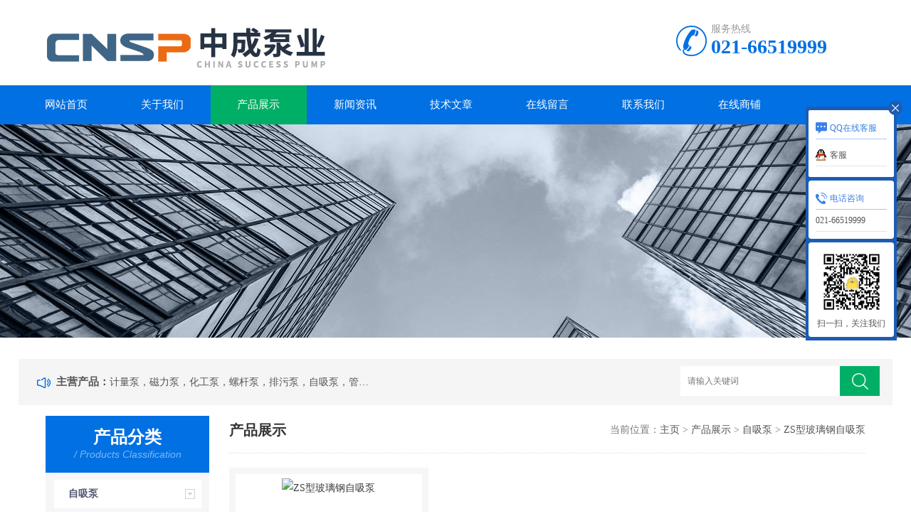

--- FILE ---
content_type: text/html; charset=utf-8
request_url: http://www.pumpzc1.com/pumpzc01-SonList-398644/
body_size: 4779
content:
<!DOCTYPE html>
<html>
<head>
<link rel="canonical" href="http://www.pumpzc1.com/pumpzc01-SonList-398644/" />

<meta http-equiv="Content-Type" content="text/html; charset=utf-8" />
<meta http-equiv="x-ua-compatible" content="ie=edge,chrome=1">
<meta name="renderer" content="webkit|ie-comp|ie-stand">
<meta name="viewport" content="width=device-width,initial-scale=1,maximum-scale=1, minimum-scale=1,user-scalable=0">
<TITLE>ZS型玻璃钢自吸泵-上海中成泵业制造有限公司</TITLE>
<META NAME="Description" CONTENT="上海中成泵业制造有限公司专业生产(供应)销售ZS型玻璃钢自吸泵产品，公司具有良好的市场信誉，专业的销售和技术服务团队，凭着经营ZS型玻璃钢自吸泵多年经验，迎得了国内外厂商的认可，欢迎来电来涵洽谈交流！">
<META NAME="Keywords" CONTENT="ZS型玻璃钢自吸泵">
<link rel="stylesheet" type="text/css" href="/skins/103783/css/style.css" />
<script type="text/javascript" src="/skins/103783/js/jquery.pack.js"></script>
<!--导航当前状态 JS-->
<script language="javascript" type="text/javascript"> 
	var nav= '3';
</script>
<!--导航当前状态 JS END-->

<script type="application/ld+json">
{
"@context": "https://ziyuan.baidu.com/contexts/cambrian.jsonld",
"@id": "http://www.pumpzc1.com/pumpzc01-SonList-398644/",
"title": "ZS型玻璃钢自吸泵-上海中成泵业制造有限公司",
"upDate": "2024-06-03T14:12:38"
    }</script>
<script language="javaScript" src="/js/JSChat.js"></script><script language="javaScript">function ChatBoxClickGXH() { DoChatBoxClickGXH('https://chat.chem17.com',79765) }</script><script>!window.jQuery && document.write('<script src="https://public.mtnets.com/Plugins/jQuery/2.2.4/jquery-2.2.4.min.js" integrity="sha384-rY/jv8mMhqDabXSo+UCggqKtdmBfd3qC2/KvyTDNQ6PcUJXaxK1tMepoQda4g5vB" crossorigin="anonymous">'+'</scr'+'ipt>');</script><script type="text/javascript" src="https://chat.chem17.com/chat/KFCenterBox/103783"></script><script type="text/javascript" src="https://chat.chem17.com/chat/KFLeftBox/103783"></script><script>
(function(){
var bp = document.createElement('script');
var curProtocol = window.location.protocol.split(':')[0];
if (curProtocol === 'https') {
bp.src = 'https://zz.bdstatic.com/linksubmit/push.js';
}
else {
bp.src = 'http://push.zhanzhang.baidu.com/push.js';
}
var s = document.getElementsByTagName("script")[0];
s.parentNode.insertBefore(bp, s);
})();
</script>
</head>

<body>
<!--top start-->
<div class="ly_top">
	<div class="top_logo"><a href="/"><img src="/skins/103783/images/logo.jpg" /></a></div>
	<div class="top_tel"><p>服务热线</p><span>021-66519999</span></div>
	<div class="clear"></div>
</div>
<!--top end-->

<!--nav start-->
<div class="ly_nav">
	<div class="web_nav">网站导航<div class="btn-menu"><span></span></div></div>
	<ul class="navigation clear clearfix">
		<li><a id="navId1" href="/">网站首页</a></li>
        <li><a id="navId2" rel="nofollow" href="/aboutus.html">关于我们</a></li>
		<li><a id="navId3" href="/products.html">产品展示</a></li>
		<li><a id="navId4" href="/news.html">新闻资讯</a></li>
		<li><a id="navId5" href="/article.html">技术文章</a></li>
		
		<li><a id="navId7" rel="nofollow" href="/order.html">在线留言</a></li>
		<li><a id="navId8" rel="nofollow" href="/contact.html">联系我们</a></li>
        <li><a rel="nofollow" href="https://www.chem17.com/st103783" target="_blank">在线商铺</a></li>
	</ul>
</div>
<!--nav end-->
<script language="javascript" type="text/javascript">
try {
    document.getElementById("navId" + nav).className = "nav_on";
}
catch (e) {}
</script>


<script src="https://www.chem17.com/mystat.aspx?u=pumpzc01"></script>

<!--banner begin-->
<section class="ny_banner">
	<div class="slideshow" style="background-image: url(/skins/103783/images/ny_banner1.jpg)"></div>
</section>
<!--banner end-->

<!--公告 开始-->
<div class="announcement_main ny_announcement_main">
    <div class="announcement">
    	<div class="gg_in">
            <div class="announcement_title">主营产品：</div>
            <div class="announcement_body">
                <ul class="announcementlist">
                    <li><a href="javascript:;">计量泵，磁力泵，化工泵，螺杆泵，排污泵，自吸泵，管道泵，多级泵，隔膜泵，齿轮油泵</a></li>
                </ul>
            </div>
            <div class="announcement_bottom">
                <div class="left_body">  
                    <form class="form1 clear clearfix" name="form1" method="post" action="/products.html" >
                         <input name="keyword" class="form_text1" type="text" value="" placeholder="请输入关键词" maxlength="50" autoComplete="off" />
                         <input class="form_button1"  name="submit" type="submit" value="" />
                    </form>
                </div>
            </div>
        </div>
    </div>
</div>
<!--公告 结束-->

<!--content begin-->
<section class="ny_content clear clearfix wow slideInUp" data-wow-duration="1s">
	<aside class="content_left">
    	<div class="show_menu">
            <div class="menu_tit">
                <p>产品分类</p>
                <span>/ Products Classification</span>
                <em>点击展开+</em>
            </div>
            <div class="menu_list" style="height: auto;">
                <div class="menu_li">
                    
                    <p><a href="/pumpzc01-ParentList-398539/">自吸泵</a><span></span></p>
                    <ul style="display:block">
                        
                        <li><a href="/pumpzc01-SonList-398640/">ZW型自吸式无堵塞排污泵</a></li>
                        
                        <li><a href="/pumpzc01-SonList-398639/">ZX系列卧式自吸离心泵</a></li>
                        
                        <li><a href="/pumpzc01-SonList-398643/">CYZ-A型自吸式离心油泵</a></li>
                        
                        <li><a href="/pumpzc01-SonList-398641/">JMZ型不锈钢自吸泵（酒泵）</a></li>
                        
                        <li><a href="/pumpzc01-SonList-398646/">ZCQF型氟塑料自吸磁力泵</a></li>
                        
                        <li><a href="/pumpzc01-SonList-398642/">FZB系列氟塑料自吸泵</a></li>
                        
                        <li><a href="/pumpzc01-SonList-398645/">ZCQ型自吸式磁力泵</a></li>
                        
                        <li><a href="/pumpzc01-SonList-398644/">ZS型玻璃钢自吸泵</a></li>
                        
                    </ul>
                    
                    <a href="/products.html" style="display:block;width:100%;height:30px;line-height:30px;text-align:center;background:#f1f1f1;color:#333;">查看全部 >></a>
                </div>
            </div>
        </div>

    <div class="c_tlt">新闻资讯</div>
    <ul class="news_l">
    	
        <li><a href="/pumpzc01-News-1516268/">谈谈防爆浓浆泵的结构组成部分</a></li>
        
        <li><a href="/pumpzc01-News-1497208/">不锈钢深井泵其使用需做好以下要领</a></li>
        
        <li><a href="/pumpzc01-News-1472953/">上海环博会圆满落幕，期待武汉与您再次相遇！</a></li>
        
        <li><a href="/pumpzc01-News-1471580/">为了保持防爆浓浆泵的高效性和安全性，需要进行定期维护和保养</a></li>
         
    </ul>

        <div class="c_tlt">相关文章</div>
        <ul class="news_l">
            
            <li><a href="/pumpzc01-Article-97695/">ZS型玻璃钢自吸泵</a></li>
            
            <li><a href="/pumpzc01-Article-2256146/">微型计量泵工作原理</a></li>
            
            <li><a href="/pumpzc01-Article-70487/">柱塞式计量泵</a></li>
            
            <li><a href="/pumpzc01-Article-807580/">UHB-ZK耐腐耐磨砂浆泵的特点、拆卸装配及维护保养</a></li>
            
        </ul>
    </aside>
    <section class="content_right">
		 <div class="bread_nav">
         	<section class="bread_nav_in">
         	<div class="h_d">产品展示</div>
            <div>当前位置：<a href="/">主页</a> > <a href="/products.html">产品展示</a> > <a href="/pumpzc01-ParentList-398539/">自吸泵</a> > <a href="/pumpzc01-SonList-398644/">ZS型玻璃钢自吸泵</a>
            </div>
            </section>
         </div>
         <section class="conn">
         	<div class="show_list">
         	<ul class="clear clearfix">
                
                
                <li>
                    <div>
    <div class="show_pro_img"><a href="/pumpzc01-Products-2287597/"><span><img src="http://img43.chem17.com/gxhpic_a73b83c1f9/ee7bb45e05e4e9f602d8741aa75ecf238b9783f300196d9a7e9bc615276deb1e_330_330_5.jpg" alt="ZS型玻璃钢自吸泵" /></span></a></div>
    <p><a href="/pumpzc01-Products-2287597/">ZS型玻璃钢自吸泵</a></p>
</div>
                </li>
                
                
                
                
                
                
            </ul>
            </div>
            <div class="page_list">共&nbsp;1&nbsp;条记录，当前&nbsp;1&nbsp;/&nbsp;1&nbsp;页&nbsp;&nbsp;首页&nbsp;&nbsp;上一页&nbsp;&nbsp;下一页&nbsp;&nbsp;末页&nbsp;&nbsp;跳转到第<input style="width:20px" class="p_input" type="text" name="custompage" id="custompage" onkeypress="return event.keyCode>=48&&event.keyCode<=57">页&nbsp;<input type="button" value="GO" style="width:40px;height:22px"/></div> 
         </section>   
    </section>
</section>
<!--content end-->

<section class="foot">
	<ul>
        <li><a href="/">首页</a></li><em>|</em>
        <li><a rel="nofollow" href="/aboutus.html">关于我们</a></li><em>|</em>
        <li><a href="/products.html">产品展示</a></li><em>|</em>
        <li><a href="/news.html">新闻资讯</a></li><em>|</em>
        <li><a href="/article.html">技术文章</a></li><em>|</em>
       
        <li><a rel="nofollow" href="/order.html">在线留言</a></li><em>|</em>
        <li><a rel="nofollow" href="/contact.html">联系我们</a></li><em>|</em>
    </ul>
	<div class="foot_in clear clearfix">
        <div class="others">
            <p>2026 版权所有 &copy; 上海中成泵业制造有限公司 &nbsp;<a href="http://beian.miit.gov.cn/" target="_blank">备案号：沪ICP备11027182号-5 </a>&nbsp;<a rel="nofollow" href="/sitemap.xml" target="_blank">GoogleSitemap</a><a href="https://www.chem17.com/login" target="_blank" rel="nofollow">管理登陆</a>   技术支持：<a href="https://www.chem17.com" target="_blank" rel="nofollow">化工仪器网</a></p>
            <p></p>
            <p>地址：上海市金山区山阳镇山德路303号5幢一层 传真：021-66290366  邮件：15901698658@163.com</p>
        </div>
        <div class="wx"><img src="/skins/103783/images/code.jpg" /><p>关注我们</p></div>
    </div>
</section>

<!-- 在线客服 开始 -->
<div class="qq_style01" id="kfFloatqq">
	<div class="qq_style_l"></div>
    <div class="qq_style_r">
    	<div class="qq_r_up">
    		<div class="qq_r_tlt">QQ在线客服</div>
            <ul class="qq_list">
            	<li><a href="http://wpa.qq.com/msgrd?v=3&uin=298830941&site=qq&menu=yes" target="_blank">客服</a></li>
            </ul>
        </div>
        <div class="qq_r_down">
        	<div class="tel_r_tlt">电话咨询</div>
            <ul class="tel_list">
                <li>021-66519999</li>
            </ul>
        </div>
        <div class="qq_code">
        	<img src="/skins/103783/images/qq_code.jpg" />
            <p>扫一扫，关注我们</p>
        </div>
    </div>
</div>

<script type="text/javascript" src="/skins/103783/js/qq.js"></script>

<script type="text/javascript" src="/skins/103783/js/customer.js"></script>

<center>
<a href="http://wap.scjgj.sh.gov.cn/businessCheck/verifKey.do?showType=extShow&serial=9031000020190304151022000004225354-SAIC_SHOW_310000-20120606151312992177&signData=MEQCICO6T+MFO9xO0kJSr8aDYhzDRll/eWrs3nXcTI31n5gxAiBOZ/W3hSE94dzkHNJys4u6nAnblZVo13HiGJAqE7yOJQ==" target="_blank"><img src="/skins/103783/images/lz2.jpg" /></a>
</center>

 <script type='text/javascript' src='/js/VideoIfrmeReload.js?v=001'></script>
  
</html>
</body>

--- FILE ---
content_type: application/javascript
request_url: http://www.pumpzc1.com/skins/103783/js/customer.js
body_size: 7444
content:
$(function(){
/*产品目录第一个默认展开*/
/*$(".menu_li>p>span").first().addClass('on');
$(".menu_li>ul").first().show();*/

});


/*网站导航点击事件*/
var menu_flag=0;
$('.btn-menu').click(function(event){
	if(menu_flag==0){     	
		$(this).toggleClass('active');
		$('.navigation').slideToggle(300);
		menu_flag=1;
	}else{
		$(this).toggleClass('active');
		$('.navigation').slideToggle(300);
		menu_flag=0;
	 }
	event.stopPropagation();
});

<!--手机端产品目录展开-->
var menu_tit_flag=0;
$('.menu_tit').on('click',function(){
	if ( matchMedia( 'only screen and (max-width:991px)' ).matches ) {
	if(menu_tit_flag==0){
		$('.menu_list').stop(true).slideToggle(300);
		$(this).children('em').html('点击收起 -');
		menu_tit_flag=1;
	}else{
		$('.menu_list').stop(true).slideToggle(300);
		$(this).children('em').html('点击展开+');
		menu_tit_flag=0;
		}
	}
});

/*产品目录收缩*/
$(".menu_li>p>span").on('click',function(){
  $(this).parents('p').next('ul').stop(true).slideToggle(300);
  $(this).stop(true).toggleClass('on');
});


/*联系方式tab切换*/
$(".contact .tags_title .one").hover(function(){
	$(this).removeClass('ron');
	$(".contact .tags_title .two").addClass('ron');
	$(".contact .content2").hide();
    $(".contact .content1").show();
},function(){
    
});
$(".contact .tags_title .two").hover(function(){
	$(this).removeClass('ron');
	$(".contact .tags_title .one").addClass('ron');
	$(".contact .content1").hide();
    $(".contact .content2").show();
},function(){
    
});

/*产品目录收缩*/
$(".pro_mulu>ul>li").hover(function() {
  $(".pro_mulu>ul>li>div").hide();
  $(".pro_mulu>ul>li").removeClass('on');
  $(this).addClass('on');
  $(this).children('div').show();
}, function() {
  
});




/*Home滚动 begin*/
/*分多种情况，一个是一行显示3个(.slideGroup)，一个是一行显示4个(.slideGroup4)，一个是一行显示2个(.slideGroup2)*/
$(document).ready(function(){		
	$(window).resize(function () {
		//执行代码块
		MenuHeight4();
	});
	MenuHeight4();

	function MenuHeight4() {
		var w=$(window).width();	
		var vis=4;
		var visM=30;
		var visM2=visM/2;
		if(w>=1200){
			vis=4;
			var visM=30;
			var visM2=visM/2;
		}else if(w<=1199 && w>880) {
			vis=3;
			var visM=30;
			var visM2=visM/2;
		}else if(w<=880 && w>380) {
			vis=2;
			var visM=10;
			var visM2=visM/2;
		}else if(w<=380){
			vis=2;
			var visM=10;
			var visM2=visM/2;
		}
		var pro_bdW=$('.slideGroup4 .parBd').width();
		var pro_LiW=(pro_bdW-visM*vis)/vis;
		if(w<=380){
			var pro_LiW=(pro_bdW-visM2*vis)/vis;
		}
		
		var slideGroup4s = $('.slideGroup4 .parBd').parent();
		if(slideGroup4s.length>0){
		$('.slideGroup4 .parBd ul li').width(pro_LiW);
	
		var swiper = new Swiper('.slideGroup4 .swiper-container', {
		 slidesPerView: vis,
        paginationClickable: true,
       prevButton: '.swiper-button-prev',

    nextButton: '.swiper-button-next',
        spaceBetween: visM,
		  autoplay:3000
		});
	}
	}
	
});
/*Home滚动 end*/


/*详情页表格 开始*/      
$(function() {    
var fuji = $('#c_detail_wrap table').parent();
if(fuji>0) {  
    $('#c_detail_wrap table').after('<section id="new-div"><section class="zoom-caret">+</section>'+$('#c_detail_wrap table')[0].outerHTML+'</section>');  
$(fuji).children('#c_detail_wrap table').remove();  
}
      
    var h_table;  
    var flag_table=0;  
      
    function setTable() {  
        var lxl=1;  
          
        $('section#new-div').removeClass('on');  
        $('section#new-div').scrollTop(0,0);  
       $("section#new-div table,section#new-div table td").removeAttr("width");  
        $("section#new-div table,section#new-div table td").removeAttr("height");  
        $("section#new-div table").css('width','initial');  
        $("section#new-div table td").css('width','initial');  
        $("section#new-div table td").css('height','initial');  
  
        $('#c_detail_wrap table').each(function() {  
            if ( matchMedia( 'only screen and (max-width:1199px)' ).matches ) {  
                var zclientWidth=$(document).outerWidth();  
                var ztableWidth=$(this).outerWidth();  
                var zscale=zclientWidth/ztableWidth*0.871546673799;  
                lxl=zscale;  
                if(lxl>1){lxl=1;}  
            }  
            $(this).css("transform","scale(" + lxl + ")");   
            var h_table=$(this).height();  
            $(this).parent('section#new-div').height(h_table*lxl+10);  
        });  
    }  
      
    $("#c_detail_wrap table").on('click',function(){  
        if ( matchMedia( 'only screen and (max-width:1199px)' ).matches ) {  
            if(flag_table==0){  
                $(this).parent('section#new-div').addClass('on');  
                $(this).parent('section#new-div').children('table').css("transform","scale(" + 1 + ")");   
                $(this).parent('section#new-div').height(h_table);  
                flag_table=1;  
            }else{  
                setTable();  
                flag_table=0;  
            }  
        }            
});  
 $("#c_detail_wrap #new-div .zoom-caret").on('click',function(){  
        if ( matchMedia( 'only screen and (max-width:1199px)' ).matches ) { 
            if(flag_table==0){  
                $(this).parent('section#new-div').addClass('on');  
                $(this).parent('section#new-div').children('table').css("transform","scale(" + 1 + ")");   
                $(this).parent('section#new-div').height(h_table);  
                flag_table=1;  
            }else{  
                setTable();  
                flag_table=0;  
            }  
        }            
    });  

      
    /*调用方法*/  
    setTable();  
      
    $(window).resize(function() {   
        /*调用方法*/  
        setTable();  
    });  
      
    /*产品详情页点击tab切换*/  
    $(".nyprodetail2 .hd span").on('click',function(){  
      var num1=$(this).index();  
      $(".nyprodetail2 .bd>section").eq(num1).show().siblings('.nyprodetail2 .bd>section').hide();  
      $(this).addClass('on').siblings('.nyprodetail2 .hd span').removeClass('on');  
        
      /*调用方法*/  
      setTable()  
    });  
          
});   
/*详情页表格 结束*/     

			   
	
